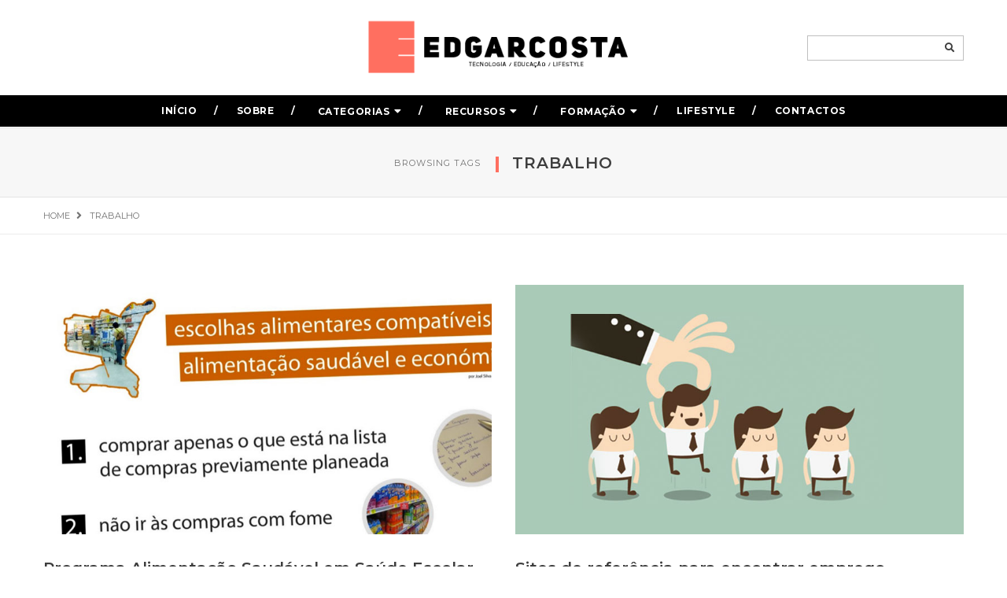

--- FILE ---
content_type: text/html; charset=UTF-8
request_url: https://www.edgarcosta.net/tag/trabalho/
body_size: 9386
content:
<!DOCTYPE html>
<html lang="pt-PT" class="no-js">
<head>
    <!-- keywords -->
	<meta charset="UTF-8">
	<link rel="profile" href="https://gmpg.org/xfn/11">
	    <!-- viewport -->
	<meta name="viewport" content="width=device-width,initial-scale=1.0" />
    <!-- default IE9 -->
    <meta http-equiv="X-UA-Compatible" content="IE=Edge">

    <script>(function(html){html.className = html.className.replace(/\bno-js\b/,'js')})(document.documentElement);</script>
<meta name='robots' content='index, follow, max-image-preview:large, max-snippet:-1, max-video-preview:-1' />

<!-- Google Tag Manager for WordPress by gtm4wp.com -->
<script data-cfasync="false" data-pagespeed-no-defer type="text/javascript">//<![CDATA[
	var gtm4wp_datalayer_name = "dataLayer";
	var dataLayer = dataLayer || [];
//]]>
</script>
<!-- End Google Tag Manager for WordPress by gtm4wp.com -->
	<!-- This site is optimized with the Yoast SEO plugin v17.3 - https://yoast.com/wordpress/plugins/seo/ -->
	<title>trabalho Arquivos - Edgar Costa</title>
	<link rel="canonical" href="https://www.edgarcosta.net/tag/trabalho/" />
	<meta property="og:locale" content="pt_PT" />
	<meta property="og:type" content="article" />
	<meta property="og:title" content="trabalho Arquivos - Edgar Costa" />
	<meta property="og:url" content="https://www.edgarcosta.net/tag/trabalho/" />
	<meta property="og:site_name" content="Edgar Costa" />
	<meta name="twitter:card" content="summary" />
	<script type="application/ld+json" class="yoast-schema-graph">{"@context":"https://schema.org","@graph":[{"@type":"WebSite","@id":"https://www.edgarcosta.net/#website","url":"https://www.edgarcosta.net/","name":"Edgar Costa","description":"Tecnologia / Educa\u00e7\u00e3o / Lifestyle","potentialAction":[{"@type":"SearchAction","target":{"@type":"EntryPoint","urlTemplate":"https://www.edgarcosta.net/?s={search_term_string}"},"query-input":"required name=search_term_string"}],"inLanguage":"pt-PT"},{"@type":"CollectionPage","@id":"https://www.edgarcosta.net/tag/trabalho/#webpage","url":"https://www.edgarcosta.net/tag/trabalho/","name":"trabalho Arquivos - Edgar Costa","isPartOf":{"@id":"https://www.edgarcosta.net/#website"},"breadcrumb":{"@id":"https://www.edgarcosta.net/tag/trabalho/#breadcrumb"},"inLanguage":"pt-PT","potentialAction":[{"@type":"ReadAction","target":["https://www.edgarcosta.net/tag/trabalho/"]}]},{"@type":"BreadcrumbList","@id":"https://www.edgarcosta.net/tag/trabalho/#breadcrumb","itemListElement":[{"@type":"ListItem","position":1,"name":"In\u00edcio","item":"https://www.edgarcosta.net/"},{"@type":"ListItem","position":2,"name":"trabalho"}]}]}</script>
	<!-- / Yoast SEO plugin. -->


<link rel='dns-prefetch' href='//www.googletagmanager.com' />
<link rel='dns-prefetch' href='//fonts.googleapis.com' />
<link rel='dns-prefetch' href='//s.w.org' />
<link rel="alternate" type="application/rss+xml" title="Edgar Costa &raquo; Feed" href="https://www.edgarcosta.net/feed/" />
<link rel="alternate" type="application/rss+xml" title="Edgar Costa &raquo; Feed de comentários" href="https://www.edgarcosta.net/comments/feed/" />
<link rel="alternate" type="application/rss+xml" title="Feed de etiquetas Edgar Costa &raquo; trabalho" href="https://www.edgarcosta.net/tag/trabalho/feed/" />
		<script type="text/javascript">
			window._wpemojiSettings = {"baseUrl":"https:\/\/s.w.org\/images\/core\/emoji\/13.1.0\/72x72\/","ext":".png","svgUrl":"https:\/\/s.w.org\/images\/core\/emoji\/13.1.0\/svg\/","svgExt":".svg","source":{"concatemoji":"https:\/\/www.edgarcosta.net\/wp-includes\/js\/wp-emoji-release.min.js?ver=5.8.12"}};
			!function(e,a,t){var n,r,o,i=a.createElement("canvas"),p=i.getContext&&i.getContext("2d");function s(e,t){var a=String.fromCharCode;p.clearRect(0,0,i.width,i.height),p.fillText(a.apply(this,e),0,0);e=i.toDataURL();return p.clearRect(0,0,i.width,i.height),p.fillText(a.apply(this,t),0,0),e===i.toDataURL()}function c(e){var t=a.createElement("script");t.src=e,t.defer=t.type="text/javascript",a.getElementsByTagName("head")[0].appendChild(t)}for(o=Array("flag","emoji"),t.supports={everything:!0,everythingExceptFlag:!0},r=0;r<o.length;r++)t.supports[o[r]]=function(e){if(!p||!p.fillText)return!1;switch(p.textBaseline="top",p.font="600 32px Arial",e){case"flag":return s([127987,65039,8205,9895,65039],[127987,65039,8203,9895,65039])?!1:!s([55356,56826,55356,56819],[55356,56826,8203,55356,56819])&&!s([55356,57332,56128,56423,56128,56418,56128,56421,56128,56430,56128,56423,56128,56447],[55356,57332,8203,56128,56423,8203,56128,56418,8203,56128,56421,8203,56128,56430,8203,56128,56423,8203,56128,56447]);case"emoji":return!s([10084,65039,8205,55357,56613],[10084,65039,8203,55357,56613])}return!1}(o[r]),t.supports.everything=t.supports.everything&&t.supports[o[r]],"flag"!==o[r]&&(t.supports.everythingExceptFlag=t.supports.everythingExceptFlag&&t.supports[o[r]]);t.supports.everythingExceptFlag=t.supports.everythingExceptFlag&&!t.supports.flag,t.DOMReady=!1,t.readyCallback=function(){t.DOMReady=!0},t.supports.everything||(n=function(){t.readyCallback()},a.addEventListener?(a.addEventListener("DOMContentLoaded",n,!1),e.addEventListener("load",n,!1)):(e.attachEvent("onload",n),a.attachEvent("onreadystatechange",function(){"complete"===a.readyState&&t.readyCallback()})),(n=t.source||{}).concatemoji?c(n.concatemoji):n.wpemoji&&n.twemoji&&(c(n.twemoji),c(n.wpemoji)))}(window,document,window._wpemojiSettings);
		</script>
		<style type="text/css">
img.wp-smiley,
img.emoji {
	display: inline !important;
	border: none !important;
	box-shadow: none !important;
	height: 1em !important;
	width: 1em !important;
	margin: 0 .07em !important;
	vertical-align: -0.1em !important;
	background: none !important;
	padding: 0 !important;
}
</style>
	<link rel='stylesheet' id='wp-block-library-css'  href='https://www.edgarcosta.net/wp-includes/css/dist/block-library/style.min.css?ver=5.8.12' type='text/css' media='all' />
<style id='wp-block-library-theme-inline-css' type='text/css'>
#start-resizable-editor-section{display:none}.wp-block-audio figcaption{color:#555;font-size:13px;text-align:center}.is-dark-theme .wp-block-audio figcaption{color:hsla(0,0%,100%,.65)}.wp-block-code{font-family:Menlo,Consolas,monaco,monospace;color:#1e1e1e;padding:.8em 1em;border:1px solid #ddd;border-radius:4px}.wp-block-embed figcaption{color:#555;font-size:13px;text-align:center}.is-dark-theme .wp-block-embed figcaption{color:hsla(0,0%,100%,.65)}.blocks-gallery-caption{color:#555;font-size:13px;text-align:center}.is-dark-theme .blocks-gallery-caption{color:hsla(0,0%,100%,.65)}.wp-block-image figcaption{color:#555;font-size:13px;text-align:center}.is-dark-theme .wp-block-image figcaption{color:hsla(0,0%,100%,.65)}.wp-block-pullquote{border-top:4px solid;border-bottom:4px solid;margin-bottom:1.75em;color:currentColor}.wp-block-pullquote__citation,.wp-block-pullquote cite,.wp-block-pullquote footer{color:currentColor;text-transform:uppercase;font-size:.8125em;font-style:normal}.wp-block-quote{border-left:.25em solid;margin:0 0 1.75em;padding-left:1em}.wp-block-quote cite,.wp-block-quote footer{color:currentColor;font-size:.8125em;position:relative;font-style:normal}.wp-block-quote.has-text-align-right{border-left:none;border-right:.25em solid;padding-left:0;padding-right:1em}.wp-block-quote.has-text-align-center{border:none;padding-left:0}.wp-block-quote.is-large,.wp-block-quote.is-style-large{border:none}.wp-block-search .wp-block-search__label{font-weight:700}.wp-block-group.has-background{padding:1.25em 2.375em;margin-top:0;margin-bottom:0}.wp-block-separator{border:none;border-bottom:2px solid;margin-left:auto;margin-right:auto;opacity:.4}.wp-block-separator:not(.is-style-wide):not(.is-style-dots){width:100px}.wp-block-separator.has-background:not(.is-style-dots){border-bottom:none;height:1px}.wp-block-separator.has-background:not(.is-style-wide):not(.is-style-dots){height:2px}.wp-block-table thead{border-bottom:3px solid}.wp-block-table tfoot{border-top:3px solid}.wp-block-table td,.wp-block-table th{padding:.5em;border:1px solid;word-break:normal}.wp-block-table figcaption{color:#555;font-size:13px;text-align:center}.is-dark-theme .wp-block-table figcaption{color:hsla(0,0%,100%,.65)}.wp-block-video figcaption{color:#555;font-size:13px;text-align:center}.is-dark-theme .wp-block-video figcaption{color:hsla(0,0%,100%,.65)}.wp-block-template-part.has-background{padding:1.25em 2.375em;margin-top:0;margin-bottom:0}#end-resizable-editor-section{display:none}
</style>
<link rel='stylesheet' id='ugb-style-css-css'  href='https://www.edgarcosta.net/wp-content/plugins/stackable-ultimate-gutenberg-blocks/dist/frontend_blocks.css?ver=2.17.5' type='text/css' media='all' />
<style id='ugb-style-css-inline-css' type='text/css'>
:root {
			--content-width: 1200px;
		}
</style>
<link rel='stylesheet' id='simple-sitemap-css-css'  href='https://www.edgarcosta.net/wp-content/plugins/simple-sitemap/lib/assets/css/simple-sitemap.css?ver=5.8.12' type='text/css' media='all' />
<link rel='stylesheet' id='dashicons-css'  href='https://www.edgarcosta.net/wp-includes/css/dashicons.min.css?ver=5.8.12' type='text/css' media='all' />
<link rel='stylesheet' id='everest-forms-general-css'  href='https://www.edgarcosta.net/wp-content/plugins/everest-forms/assets/css/everest-forms.css?ver=1.7.7.2' type='text/css' media='all' />
<link rel='stylesheet' id='paperio-google-font-css'  href='//fonts.googleapis.com/css?family=Open+Sans%3A100%2C200%2C300%2C400%2C500%2C600%2C700%2C800%2C900%7CMontserrat%3A100%2C200%2C300%2C400%2C500%2C600%2C700%2C800%2C900&#038;subset=cyrillic,cyrillic-ext,greek,greek-ext,latin-ext,vietnamese' type='text/css' media='all' />
<link rel='stylesheet' id='owl-transitions-css'  href='https://www.edgarcosta.net/wp-content/themes/paperio/assets/css/animate.min.css?ver=3.6.0' type='text/css' media='all' />
<link rel='stylesheet' id='bootstrap-css'  href='https://www.edgarcosta.net/wp-content/themes/paperio/assets/css/bootstrap.min.css?ver=3.3.5' type='text/css' media='all' />
<link rel='stylesheet' id='font-awesome-css'  href='https://www.edgarcosta.net/wp-content/themes/paperio/assets/css/font-awesome.min.css?ver=5.7.2' type='text/css' media='all' />
<link rel='stylesheet' id='owl-carousel-css'  href='https://www.edgarcosta.net/wp-content/themes/paperio/assets/css/owl.carousel.css?ver=2.3.4' type='text/css' media='all' />
<link rel='stylesheet' id='magnific-popup-css'  href='https://www.edgarcosta.net/wp-content/themes/paperio/assets/css/magnific-popup.css?ver=1.6' type='text/css' media='all' />
<link rel='stylesheet' id='paperio-style-css'  href='https://www.edgarcosta.net/wp-content/themes/paperio/style.css?ver=1.6' type='text/css' media='all' />
<link rel='stylesheet' id='paperio-responsive-style-css'  href='https://www.edgarcosta.net/wp-content/themes/paperio/assets/css/responsive.css?ver=1.6' type='text/css' media='all' />
<style id='paperio-responsive-style-inline-css' type='text/css'>
.theme-custom-color blockquote.blog-image:before,.theme-custom-color .owl-slider-style-4 .banner-content::before,.theme-custom-color .content-area p a,.theme-custom-color .social-icon-fa,.theme-custom-color .arrow-pagination .owl-prev:hover,.theme-custom-color .arrow-pagination .owl-next:hover,.theme-custom-color .sidebar-style3 h5 span::before,.theme-custom-color .breadcrumb-style-1 .breadcrumb > li > a:focus,.theme-custom-color .pagination-style-1 .pagination > li > a:hover,.theme-custom-color .pagination-style-1 .pagination > li > span:focus,.theme-custom-color .pagination-style-1 .pagination > li > span:hover,.theme-custom-color .breadcrumb-style-1 .breadcrumb li a:hover,.theme-custom-color .separator:after,.theme-custom-color .separator:before,.theme-custom-color .breadcrumb-style-1 .breadcrumb > li > a:focus,.theme-custom-color .pagination-style-1 .pagination > li > a:hover,.theme-custom-color .pagination-style-1 .pagination > li > span:focus,.theme-custom-color .pagination-style-1 .pagination > li > span:hover,.theme-custom-color .owl-next-prev-arrow-style3 .owl-nav button.owl-prev:hover,.theme-custom-color .owl-next-prev-arrow-style3 .owl-nav button.owl-next:hover,.theme-custom-color .header-main .navbar-nav > li a.dropdown-toggle:after,.theme-custom-color .header-main .paperio-default-menu > li a:after,.theme-custom-color .text-color,.theme-custom-color .sidebar-style1 .follow-box li a,.theme-custom-color .about-three-box i,.theme-custom-color .about-content-box span {color:#ff6f60}.theme-custom-color .sidebar-style3 .follow-box li a:hover,.theme-custom-color .page-title-small h2::before,.theme-custom-color .sidebar-style2 .follow-box li a:hover,.theme-custom-color .owl-next-prev-arrow-style4 .owl-buttons div:hover,.theme-custom-color .background-color,.theme-custom-color .owl-next-prev-arrow-style1 .owl-nav button:hover,.theme-custom-color .btn-color,.theme-custom-color .right-separator::before,.theme-custom-color .sidebar-style4 .follow-box li a:hover,.bypostauthor.post-comment .comment-avtar span{background:#ff6f60;}.theme-custom-color .blog-listing-style7:hover .banner-content,.theme-custom-color .promo-area-style2 .promo-border p:before,.theme-custom-color .sidebar-style3 .follow-box li a:hover,.theme-custom-color .owl-next-prev-arrow-style1 .owl-nav button,.theme-custom-color .owl-next-prev-arrow-style4 .owl-buttons div:hover{border-color:#ff6f60;}.theme-custom-color .header-border,.theme-custom-color .title-border-right::after,.theme-custom-color .title-border-center span:before,.theme-custom-color .title-border-center span:after,.theme-custom-color .border-footer{border-color:rgba(255,111,96,0.2);}.theme-custom-color a:hover,.theme-custom-color a:focus,.theme-custom-color .header-main .nav > li:hover > a,.theme-custom-color .header-main .nav > li > a:focus,.theme-custom-color .nav > li > a:hover,.theme-custom-color .header-style-2 .navbar-nav > li a.dropdown-toggle:after,.theme-custom-color .breadcrumb-style-1 .breadcrumb li a:hover,.theme-custom-color .text-link-light-gray:hover,.theme-custom-color .text-link-white:hover,.theme-custom-color .widget_categories li ul.children li a:hover,.theme-custom-color .widget_categories li ul.children li a:focus{color:#ff6f60;}body{font-family:Open Sans,sans-serif;}.alt-font,.mfp-title,h1,h2,h3,h4,h5,h6,.breadcrumb-style-1 .breadcrumb li,.site-footer .tagcloud a,#success,.paperio-default-menu li{font-family:Montserrat,sans-serif;}.input-group-btn .fa-search{color:#bababa;}.navbar-default .navbar-nav li a{text-transform:uppercase;}.paperio-theme-option nav.navbar{background-color:#000000;}.footer-bg{background:#0a0a0a;}
</style>
<script type='text/javascript' id='ugb-block-frontend-js-js-extra'>
/* <![CDATA[ */
var stackable = {"restUrl":"https:\/\/www.edgarcosta.net\/wp-json\/"};
/* ]]> */
</script>
<script type='text/javascript' src='https://www.edgarcosta.net/wp-content/plugins/stackable-ultimate-gutenberg-blocks/dist/frontend_blocks.js?ver=2.17.5' id='ugb-block-frontend-js-js'></script>
<script type='text/javascript' src='https://www.edgarcosta.net/wp-includes/js/jquery/jquery.min.js?ver=3.6.0' id='jquery-core-js'></script>
<script type='text/javascript' src='https://www.edgarcosta.net/wp-includes/js/jquery/jquery-migrate.min.js?ver=3.3.2' id='jquery-migrate-js'></script>
<script type='text/javascript' src='https://www.edgarcosta.net/wp-content/plugins/duracelltomi-google-tag-manager/js/gtm4wp-form-move-tracker.js?ver=1.13.1' id='gtm4wp-form-move-tracker-js'></script>
<!--[if lt IE 9]>
<script type='text/javascript' src='https://www.edgarcosta.net/wp-content/themes/paperio/assets/js/html5shiv.js?ver=3.7.3' id='paperio-html5-js'></script>
<![endif]-->
<script type='text/javascript' src='https://www.edgarcosta.net/wp-content/plugins/paperio-addons/js/instafeed.min.js?ver=1.9.3' id='instafeed-js'></script>

<!-- Google Analytics snippet added by Site Kit -->
<script type='text/javascript' src='https://www.googletagmanager.com/gtag/js?id=UA-28823542-1' id='google_gtagjs-js' async></script>
<script type='text/javascript' id='google_gtagjs-js-after'>
window.dataLayer = window.dataLayer || [];function gtag(){dataLayer.push(arguments);}
gtag('set', 'linker', {"domains":["www.edgarcosta.net"]} );
gtag("js", new Date());
gtag("set", "developer_id.dZTNiMT", true);
gtag("config", "UA-28823542-1", {"anonymize_ip":true});
</script>

<!-- End Google Analytics snippet added by Site Kit -->
<link rel="https://api.w.org/" href="https://www.edgarcosta.net/wp-json/" /><link rel="alternate" type="application/json" href="https://www.edgarcosta.net/wp-json/wp/v2/tags/53" /><link rel="EditURI" type="application/rsd+xml" title="RSD" href="https://www.edgarcosta.net/xmlrpc.php?rsd" />
<link rel="wlwmanifest" type="application/wlwmanifest+xml" href="https://www.edgarcosta.net/wp-includes/wlwmanifest.xml" /> 
<meta name="generator" content="WordPress 5.8.12" />
<meta name="generator" content="Everest Forms 1.7.7.2" />
<meta name="generator" content="Site Kit by Google 1.42.0" />
<!-- Google Tag Manager for WordPress by gtm4wp.com -->
<script data-cfasync="false" data-pagespeed-no-defer type="text/javascript">//<![CDATA[
	var dataLayer_content = {"pagePostType":"post","pagePostType2":"tag-post"};
	dataLayer.push( dataLayer_content );//]]>
</script>
<script data-cfasync="false">//<![CDATA[
(function(w,d,s,l,i){w[l]=w[l]||[];w[l].push({'gtm.start':
new Date().getTime(),event:'gtm.js'});var f=d.getElementsByTagName(s)[0],
j=d.createElement(s),dl=l!='dataLayer'?'&l='+l:'';j.async=true;j.src=
'//www.googletagmanager.com/gtm.'+'js?id='+i+dl;f.parentNode.insertBefore(j,f);
})(window,document,'script','dataLayer','GTM-KC3VD5L');//]]>
</script>
<!-- End Google Tag Manager -->
<!-- End Google Tag Manager for WordPress by gtm4wp.com -->
		<script>
		(function(h,o,t,j,a,r){
			h.hj=h.hj||function(){(h.hj.q=h.hj.q||[]).push(arguments)};
			h._hjSettings={hjid:2228293,hjsv:5};
			a=o.getElementsByTagName('head')[0];
			r=o.createElement('script');r.async=1;
			r.src=t+h._hjSettings.hjid+j+h._hjSettings.hjsv;
			a.appendChild(r);
		})(window,document,'//static.hotjar.com/c/hotjar-','.js?sv=');
		</script>
		<style type="text/css">.broken_link, a.broken_link {
	text-decoration: line-through;
}</style><style id="uagb-style-conditional-extension">@media (min-width: 1025px){body .uag-hide-desktop.uagb-google-map__wrap,body .uag-hide-desktop{display:none}}@media (min-width: 768px) and (max-width: 1024px){body .uag-hide-tab.uagb-google-map__wrap,body .uag-hide-tab{display:none}}@media (max-width: 767px){body .uag-hide-mob.uagb-google-map__wrap,body .uag-hide-mob{display:none}}</style><link rel="icon" href="https://www.edgarcosta.net/wp-content/uploads/favico.png" sizes="32x32" />
<link rel="icon" href="https://www.edgarcosta.net/wp-content/uploads/favico.png" sizes="192x192" />
<link rel="apple-touch-icon" href="https://www.edgarcosta.net/wp-content/uploads/favico.png" />
<meta name="msapplication-TileImage" content="https://www.edgarcosta.net/wp-content/uploads/favico.png" />
</head>
<body data-rsssl=1 class="archive tag tag-trabalho tag-53 wp-embed-responsive everest-forms-no-js theme-custom-color paperio-theme-option" itemscope="itemscope" itemtype="http://schema.org/WebPage">

<!-- Header --><header id="masthead" class="header-style-2 header-style-pattern navbar-fixed-top header-img navbar-bottom" itemscope="itemscope" itemtype="http://schema.org/WPHeader"><!-- Header Logo --><div class="header-logo"><div class="container"><div class="row"><!-- Social Icons -->
<div class="col-md-4 col-sm-4 col-xs-6 social-icon"></div><!-- End Social Icons -->

<!-- logo -->
<div class="col-md-4 text-center no-padding"><div class="logo logo-single"><a href="https://www.edgarcosta.net/" rel="home" itemprop="url"><img class="logo-light" src="https://www.edgarcosta.net/wp-content/uploads/logo-2019.png" alt="Edgar Costa"><img class="retina-logo-light" src="https://www.edgarcosta.net/wp-content/uploads/logo-2019.png" alt="Edgar Costa"></a></div></div><!-- end logo -->

<!-- Search -->
<div class="col-md-4 col-sm-4 col-xs-6 fl-right search-box"><form role="search" method="get" class="search-form navbar-form no-padding" action="https://www.edgarcosta.net/">
	<div class="input-group add-on">
		<input type="search" class="search-field form-control" placeholder="" value="" name="s" />
		<div class="input-group-btn">
        	<button class="btn btn-default" type="submit"><i class="fas fa-search"></i></button>
        </div>
	</div>
</form></div><!--End Search --></div></div></div><!-- End Header Logo --><!-- Menu --><nav id="site-navigation" class="navbar navbar-default navbar-static-top bg-black white-link-nav no-margin-top sm-bg-transparent" itemscope="itemscope" itemtype="http://schema.org/SiteNavigationElement"><div class="container"><div class="row"><div class="col-md-12 col-sm-12 col-xs-12">
    <!-- toggle navigation -->
    <div class="navbar-header">
        <button data-target=".navbar-collapse" data-toggle="collapse" class="navbar-toggle" type="button">
            <span class="icon-bar"></span>
            <span class="icon-bar"></span>
            <span class="icon-bar"></span>
        </button>                       
    </div>
    <!-- end toggle navigation -->
    <!-- main menu -->
    <div class="menu-main-menu-container navbar-collapse collapse alt-font"><ul id="menu-main" class="nav navbar-nav navbar-white paperio-default-menu"><li id="menu-item-1228" class="menu-item menu-item-type-custom menu-item-object-custom menu-item-home menu-item-1228"><a href="https://www.edgarcosta.net" itemprop="url">Início</a></li>
<li id="menu-item-57" class="menu-item menu-item-type-post_type menu-item-object-page menu-item-57"><a href="https://www.edgarcosta.net/sobre/" itemprop="url">Sobre</a></li>
<li id="menu-item-59" class="menu-item menu-item-type-custom menu-item-object-custom menu-item-has-children menu-item-59 dropdown"><a class="dropdown-caret-icon" data-toggle="dropdown"><i class="fas fa-caret-down"></i></a><a href="#" class="dropdown-toggle" itemprop="url">Categorias</a>
<ul class="sub-menu dropdown-menu">
	<li id="menu-item-977" class="menu-item menu-item-type-taxonomy menu-item-object-category menu-item-has-children menu-item-977 dropdown-submenu"><a href="https://www.edgarcosta.net/informatica/" itemprop="url">Informática</a>
	<ul class="sub-menu dropdown-menu">
		<li id="menu-item-978" class="menu-item menu-item-type-taxonomy menu-item-object-category menu-item-978"><a href="https://www.edgarcosta.net/informatica/os-x/" itemprop="url">OS X</a></li>
		<li id="menu-item-979" class="menu-item menu-item-type-taxonomy menu-item-object-category menu-item-979"><a href="https://www.edgarcosta.net/informatica/photoshop/" itemprop="url">Photoshop</a></li>
		<li id="menu-item-980" class="menu-item menu-item-type-taxonomy menu-item-object-category menu-item-980"><a href="https://www.edgarcosta.net/informatica/software/" itemprop="url">Software</a></li>
		<li id="menu-item-981" class="menu-item menu-item-type-taxonomy menu-item-object-category menu-item-981"><a href="https://www.edgarcosta.net/informatica/web-informatica/" itemprop="url">Web</a></li>
	</ul>
</li>
	<li id="menu-item-974" class="menu-item menu-item-type-taxonomy menu-item-object-category menu-item-974"><a href="https://www.edgarcosta.net/fotografia/" itemprop="url">Fotografia</a></li>
	<li id="menu-item-975" class="menu-item menu-item-type-taxonomy menu-item-object-category menu-item-975"><a href="https://www.edgarcosta.net/geral/" itemprop="url">Geral</a></li>
	<li id="menu-item-976" class="menu-item menu-item-type-taxonomy menu-item-object-category menu-item-976"><a href="https://www.edgarcosta.net/gestao/" itemprop="url">Gestão</a></li>
	<li id="menu-item-982" class="menu-item menu-item-type-taxonomy menu-item-object-category menu-item-982"><a href="https://www.edgarcosta.net/marketing/" itemprop="url">Marketing</a></li>
	<li id="menu-item-983" class="menu-item menu-item-type-taxonomy menu-item-object-category menu-item-983"><a href="https://www.edgarcosta.net/pedagogia/" itemprop="url">Pedagogia</a></li>
	<li id="menu-item-988" class="menu-item menu-item-type-taxonomy menu-item-object-category menu-item-988"><a href="https://www.edgarcosta.net/recursos/video-recursos/" itemprop="url">Vídeo</a></li>
</ul>
</li>
<li id="menu-item-985" class="menu-item menu-item-type-taxonomy menu-item-object-category menu-item-has-children menu-item-985 dropdown"><a class="dropdown-caret-icon" data-toggle="dropdown"><i class="fas fa-caret-down"></i></a><a href="https://www.edgarcosta.net/recursos/" class="dropdown-toggle" itemprop="url">Recursos</a>
<ul class="sub-menu dropdown-menu">
	<li id="menu-item-1400" class="menu-item menu-item-type-post_type menu-item-object-page menu-item-1400"><a href="https://www.edgarcosta.net/cheat-sheets/" itemprop="url">Cheat Sheets</a></li>
	<li id="menu-item-3153" class="menu-item menu-item-type-post_type menu-item-object-page menu-item-3153"><a href="https://www.edgarcosta.net/ferramentas-educativas/" itemprop="url">Ferramentas Educativas</a></li>
	<li id="menu-item-1229" class="menu-item menu-item-type-taxonomy menu-item-object-category menu-item-1229"><a href="https://www.edgarcosta.net/recursos/infografias/" itemprop="url">Infografias</a></li>
	<li id="menu-item-154" class="menu-item menu-item-type-post_type menu-item-object-page menu-item-154"><a href="https://www.edgarcosta.net/ligacoes-uteis/" itemprop="url">Ligações úteis</a></li>
	<li id="menu-item-1238" class="menu-item menu-item-type-post_type menu-item-object-page menu-item-1238"><a href="https://www.edgarcosta.net/trabalhos/" itemprop="url">Trabalhos</a></li>
	<li id="menu-item-84" class="menu-item menu-item-type-post_type menu-item-object-page menu-item-84"><a href="https://www.edgarcosta.net/videoteca/" itemprop="url">Videoteca</a></li>
</ul>
</li>
<li id="menu-item-3035" class="menu-item menu-item-type-custom menu-item-object-custom menu-item-has-children menu-item-3035 dropdown"><a class="dropdown-caret-icon" data-toggle="dropdown"><i class="fas fa-caret-down"></i></a><a href="#" class="dropdown-toggle" itemprop="url">Formação</a>
<ul class="sub-menu dropdown-menu">
	<li id="menu-item-3049" class="menu-item menu-item-type-post_type menu-item-object-page menu-item-3049"><a href="https://www.edgarcosta.net/adobe-photoshop/" itemprop="url">Adobe Photoshop</a></li>
	<li id="menu-item-3039" class="menu-item menu-item-type-post_type menu-item-object-page menu-item-3039"><a href="https://www.edgarcosta.net/marketing-digital/" itemprop="url">Marketing Digital</a></li>
	<li id="menu-item-56" class="menu-item menu-item-type-custom menu-item-object-custom menu-item-56"><a href="http://www.edmodo.com" itemprop="url">Área de e-Learning</a></li>
</ul>
</li>
<li id="menu-item-3050" class="menu-item menu-item-type-taxonomy menu-item-object-category menu-item-3050"><a href="https://www.edgarcosta.net/lifestyle/" itemprop="url">Lifestyle</a></li>
<li id="menu-item-58" class="menu-item menu-item-type-post_type menu-item-object-page menu-item-58"><a href="https://www.edgarcosta.net/contactos/" itemprop="url">Contactos</a></li>
</ul></div>    <!-- end main menu -->
</div></div></div></nav><!-- End Menu --></header><!-- End Header --><div class="below-navigation clear-both"></div><section class="page-title-small border-bottom-mid-gray border-top-mid-gray blog-single-page-background bg-gray"><div class="container-fluid"><div class="row"><div class="col-md-12 col-sm-12 col-xs-12 text-center"><span class="text-extra-small text-uppercase alt-font right-separator blog-single-page-meta">Browsing Tags</span><h1 class="title-small position-reletive font-weight-600 text-uppercase text-mid-gray blog-headline right-separator blog-single-page-title no-margin-bottom">trabalho</h1></div></div></div></section><section class="paperio-breadcrumb-navigation"><div class="container"><div class="row"><div class="col-md-12 col-sm-12 col-xs-12"><ul class="text-extra-small text-uppercase alt-font paperio-breadcrumb-settings" itemscope="" itemtype="http://schema.org/BreadcrumbList">
<li itemprop="itemListElement" itemscope itemtype="http://schema.org/ListItem"><a itemprop="item" href="https://www.edgarcosta.net/" title="Browse to: Home" class="text-link-light-gray"><span itemprop="name">Home</span></a><meta itemprop="position" content="1" /></li><li itemprop="itemListElement" itemscope itemtype="http://schema.org/ListItem"><span itemprop="name">trabalho</span><meta itemprop="position" content="2" /></li>
</ul></div></div></div></section><div class="post-content-area"><section id="content" class="margin-five-top margin-five-bottom sm-margin-eight-top sm-margin-eight-bottom xs-margin-twelve-top xs-margin-twelve-bottom"><div class="container"><div class="row"><div class="col-md-12 col-sm-12 col-xs-12"><div class="row old-new-pagination post-grid-two-columns" data-column=2><div id="post-852" class=" first-post post-852 post type-post status-publish format-standard has-post-thumbnail hentry category-trabalhos tag-alimentacao tag-marketing-2 tag-publicidade tag-trabalho col-md-6 col-sm-6 col-xs-12 margin-six-bottom xs-margin-ten-bottom paperio-post-clear"><!-- post image --><div class="blog-image"><a href="https://www.edgarcosta.net/trabalhos/programa-alimentacao-saudavel-em-saude-escolar/"><img width="800" height="445" src="https://www.edgarcosta.net/wp-content/uploads/trabalhos-passe.jpg" class="attachment-full size-full wp-post-image" alt="" loading="lazy" srcset="https://www.edgarcosta.net/wp-content/uploads/trabalhos-passe.jpg 800w, https://www.edgarcosta.net/wp-content/uploads/trabalhos-passe-300x167.jpg 300w, https://www.edgarcosta.net/wp-content/uploads/trabalhos-passe-768x427.jpg 768w" sizes="(max-width: 800px) 100vw, 800px" /></a></div><!-- end post image --><!-- post detail --><div class="blog-details"><h2 class="alt-font font-weight-600 title-small text-mid-gray margin-six-top no-margin-lr xs-no-margin-bottom entry-title archive-layout-title no-margin-bottom"><a rel="bookmark" href="https://www.edgarcosta.net/trabalhos/programa-alimentacao-saudavel-em-saude-escolar/">Programa Alimentação Saudável em Saúde Escolar</a></h2><div class="letter-spacing-1 text-extra-small text-uppercase margin-five-bottom display-inline-block archive-layout-meta"><ul class="post-meta-box meta-box-style2"><li><a rel="category tag" class="text-link-light-gray archive-layout-meta-link" href="https://www.edgarcosta.net/trabalhos/">Trabalhos</a></li><li class="published">14 de Julho de 2012</li></ul></div><time class="updated display-none" datetime="2016-02-25T11:25:02+00:00">25 de Fevereiro de 2016</time><div class="margin-six-bottom xs-margin-eight-bottom entry-summary">O PASSE &#8211; Programa de Alimentação Saudável em Saúde Escolar &#8211; é um programa da Administração Regional de Saúde, I.P., em parceria com a Direcção Regional de Educação do Norte. O curso profissional Técnico...</div><div class="blog-meta text-uppercase"><a href="https://www.edgarcosta.net/trabalhos/programa-alimentacao-saudavel-em-saude-escolar/" class="btn btn-very-small text-uppercase alt-font archive-button no-letter-spacing btn-border">Read More <i class="fas fa-long-arrow-alt-right"></i></a><ul class="fl-right blog-listing-comment archive-blog-listing-comment"><li><a href="https://www.edgarcosta.net/trabalhos/programa-alimentacao-saudavel-em-saude-escolar/#respond" class="comment archive-layout-comment-link" ><i class="far fa-comment"></i><span>No Comment</span></a></li><li><a href="https://www.edgarcosta.net/wp-admin/admin-ajax.php?action=process_simple_like&nonce=d14983e81c&post_id=852&disabled=true&is_comment=0" class="sl-button text-link-black archive-layout-comment-link sl-button-852" data-nonce="d14983e81c" data-post-id="852" data-iscomment="0" title="Like"><i class="far fa-heart"></i><span>111 </span></a></li></ul></div></div><!-- end post detail --></div><div id="post-256" class=" last-post post-256 post type-post status-publish format-standard has-post-thumbnail hentry category-geral tag-emprego tag-trabalho col-md-6 col-sm-6 col-xs-12 margin-six-bottom xs-margin-ten-bottom paperio-post-clear"><!-- post image --><div class="blog-image"><a href="https://www.edgarcosta.net/geral/sites-de-referencia-para-encontrar-emprego/"><img width="800" height="445" src="https://www.edgarcosta.net/wp-content/uploads/emprego.jpg" class="attachment-full size-full wp-post-image" alt="" loading="lazy" srcset="https://www.edgarcosta.net/wp-content/uploads/emprego.jpg 800w, https://www.edgarcosta.net/wp-content/uploads/emprego-300x167.jpg 300w, https://www.edgarcosta.net/wp-content/uploads/emprego-768x427.jpg 768w" sizes="(max-width: 800px) 100vw, 800px" /></a></div><!-- end post image --><!-- post detail --><div class="blog-details"><h2 class="alt-font font-weight-600 title-small text-mid-gray margin-six-top no-margin-lr xs-no-margin-bottom entry-title archive-layout-title no-margin-bottom"><a rel="bookmark" href="https://www.edgarcosta.net/geral/sites-de-referencia-para-encontrar-emprego/">Sites de referência para encontrar emprego</a></h2><div class="letter-spacing-1 text-extra-small text-uppercase margin-five-bottom display-inline-block archive-layout-meta"><ul class="post-meta-box meta-box-style2"><li><a rel="category tag" class="text-link-light-gray archive-layout-meta-link" href="https://www.edgarcosta.net/geral/">Geral</a></li><li class="published">4 de Novembro de 2011</li></ul></div><time class="updated display-none" datetime="2021-09-17T22:42:36+00:00">17 de Setembro de 2021</time><div class="margin-six-bottom xs-margin-eight-bottom entry-summary">A Internet mudou os métodos de procura e de oferta de trabalho ou de emprego. É possível, facilmente, observar que nos últimos anos as empresas e as agências de trabalho viraram as suas forças...</div><div class="blog-meta text-uppercase"><a href="https://www.edgarcosta.net/geral/sites-de-referencia-para-encontrar-emprego/" class="btn btn-very-small text-uppercase alt-font archive-button no-letter-spacing btn-border">Read More <i class="fas fa-long-arrow-alt-right"></i></a><ul class="fl-right blog-listing-comment archive-blog-listing-comment"><li><a href="https://www.edgarcosta.net/geral/sites-de-referencia-para-encontrar-emprego/#comments" class="comment archive-layout-comment-link" ><i class="far fa-comment"></i><span>1 Comment</span></a></li><li><a href="https://www.edgarcosta.net/wp-admin/admin-ajax.php?action=process_simple_like&nonce=d14983e81c&post_id=256&disabled=true&is_comment=0" class="sl-button text-link-black archive-layout-comment-link sl-button-256" data-nonce="d14983e81c" data-post-id="256" data-iscomment="0" title="Like"><i class="far fa-heart"></i><span>166 </span></a></li></ul></div></div><!-- end post detail --></div></div><div class="page-separator-parent display-none"><div class="col-md-12 col-sm-12 col-xs-12 margin-seven-bottom sm-display-none page-separator"><div class="separator-line-wide background-color"></div></div></div></div></div></div></section></div><section id="colophon" class="border-footer site-footer bg-white" itemscope="itemscope" itemtype="http://schema.org/WPFooter"><div class="container-fluid padding-three-top xs-padding-ten-top"><div class="row"><div class="container-fluid"><div class="social-link col-md-12 col-sm-12 col-xs-12 margin-three-bottom xs-margin-ten-bottom"><ul><li><a href="https://www.linkedin.com/in/edgarcosta/" target="_blank"><i class="fab fa-linkedin-in social-icon-fa"></i><span class="alt-font text-uppercase">Linkedin</span></a></li><li><a href="https://www.instagram.com/edgarcostanet" target="_blank"><i class="fab fa-instagram social-icon-fa"></i><span class="alt-font text-uppercase">Instagram</span></a></li><li><a href="https://www.youtube.com/edgarcostanet" target="_blank"><i class="fab fa-youtube social-icon-fa"></i><span class="alt-font text-uppercase">Youtube</span></a></li></ul></div></div></div><div class="row footer-bg bg-white"><div class="container-fluid no-padding"></div><div class="footer-border"><div class="container"><div class="no-padding text-center clear-both"><div class="text-uppercase padding-two-top padding-two-bottom text-extra-small letter-spacing-1"><div class="widget widget_text">			<div class="textwidget">© Copyright - Todos os direitos reservados</div>
		</div></div></div></div></div></div></div><a itemprop="url" rel="home" class="footer-logo display-none" href="https://www.edgarcosta.net/"></a></section><!-- back-to-top --><a href="#" class="btn back-to-top btn-dark btn-fixed-bottom "><i class="fas fa-angle-up"></i></a><!-- end back-to-top -->
<!-- Google Tag Manager (noscript) -->
<noscript><iframe src="https://www.googletagmanager.com/ns.html?id=GTM-KC3VD5L"
height="0" width="0" style="display:none;visibility:hidden"></iframe></noscript>
<!-- End Google Tag Manager (noscript) -->	<script type="text/javascript">
		var c = document.body.className;
		c = c.replace( /everest-forms-no-js/, 'everest-forms-js' );
		document.body.className = c;
	</script>
	<script type='text/javascript' src='https://www.edgarcosta.net/wp-content/themes/paperio/assets/js/bootstrap.min.js?ver=3.3.5' id='bootstrap-js'></script>
<script type='text/javascript' src='https://www.edgarcosta.net/wp-content/themes/paperio/assets/js/owl.carousel.min.js?ver=2.3.4' id='owl-carousel-js'></script>
<script type='text/javascript' src='https://www.edgarcosta.net/wp-content/themes/paperio/assets/js/placeholder.js?ver=1.0' id='placeholder-js'></script>
<script type='text/javascript' src='https://www.edgarcosta.net/wp-content/themes/paperio/assets/js/jquery.magnific-popup.js?ver=0.9.9' id='jquery-magnific-popup-js'></script>
<script type='text/javascript' src='https://www.edgarcosta.net/wp-content/themes/paperio/assets/js/jquery.fitvids.js?ver=1.1' id='jquery-fitvids-js'></script>
<script type='text/javascript' src='https://www.edgarcosta.net/wp-content/themes/paperio/assets/js/masonry.pkgd.js?ver=4.2.1' id='masonry-pkgd-js'></script>
<script type='text/javascript' src='https://www.edgarcosta.net/wp-includes/js/imagesloaded.min.js?ver=4.1.4' id='imagesloaded-js'></script>
<script type='text/javascript' src='https://www.edgarcosta.net/wp-content/themes/paperio/assets/js/infinite-scroll.js?ver=2.1.0' id='infinite-scroll-js'></script>
<script type='text/javascript' src='https://www.edgarcosta.net/wp-content/themes/paperio/assets/js/background-srcset.js?ver=1.0' id='background-srcset-js'></script>
<script type='text/javascript' id='paperio-custom-js-extra'>
/* <![CDATA[ */
var paperioajaxurl = {"ajaxurl":"https:\/\/www.edgarcosta.net\/wp-admin\/admin-ajax.php","theme_url":"https:\/\/www.edgarcosta.net\/wp-content\/themes\/paperio","loading_image":"https:\/\/www.edgarcosta.net\/wp-content\/themes\/paperio\/assets\/images\/spin.gif"};
var paperio_infinite_scroll_message = {"message":"All Post Loaded"};
var simpleLikes = {"ajaxurl":"https:\/\/www.edgarcosta.net\/wp-admin\/admin-ajax.php","like":"Like","unlike":"Unlike"};
/* ]]> */
</script>
<script type='text/javascript' src='https://www.edgarcosta.net/wp-content/themes/paperio/assets/js/custom.js?ver=1.0' id='paperio-custom-js'></script>
<script type='text/javascript' src='https://www.edgarcosta.net/wp-includes/js/wp-embed.min.js?ver=5.8.12' id='wp-embed-js'></script>
</body>
</html>